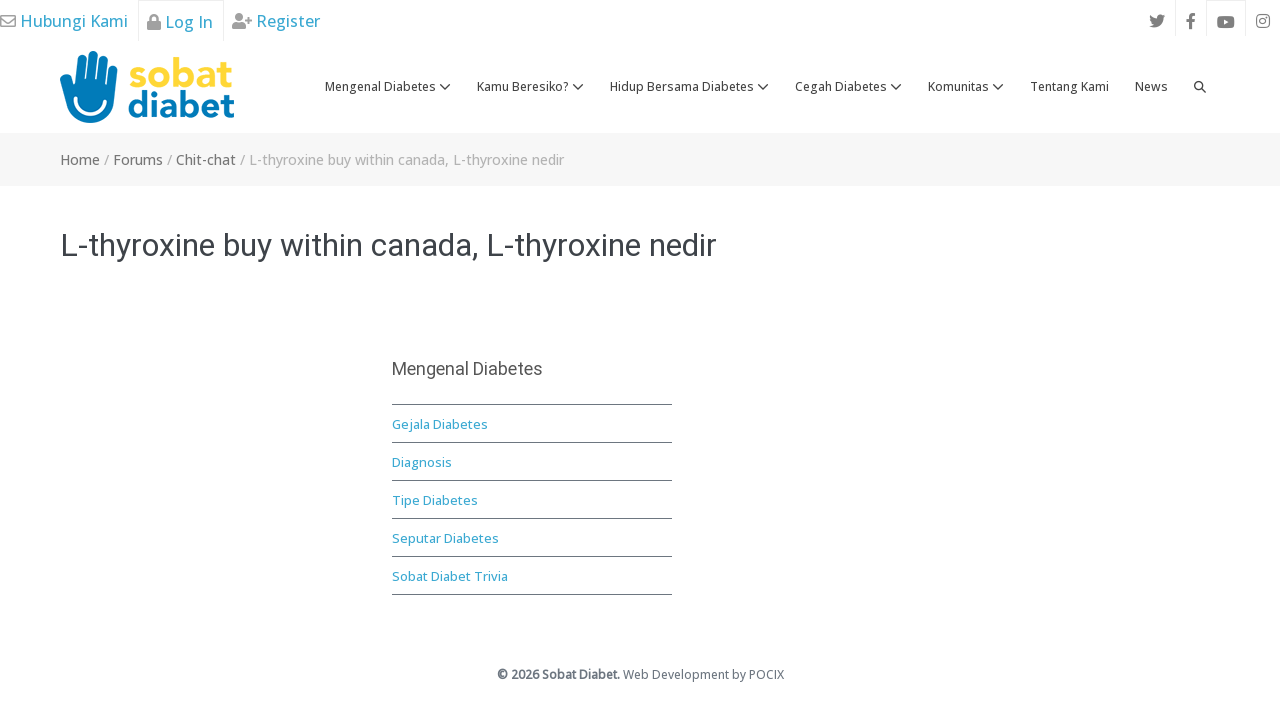

--- FILE ---
content_type: text/css
request_url: https://sobatdiabet.org/wp-content/themes/page-builder-framework/css/min/iconfont-min.css?ver=2.10.3
body_size: 642
content:
@font-face{font-family:"page-builder-framework";src:url("../../fonts/page-builder-framework.woff2") format("woff2"),url("../../fonts/page-builder-framework.woff") format("woff"),url("../../fonts/page-builder-framework.ttf") format("truetype");font-weight:normal;font-style:normal}.wpbff{font-family:"page-builder-framework" !important;font-style:normal;font-weight:normal;font-variant:normal;text-transform:none;line-height:1;-webkit-font-smoothing:antialiased;-moz-osx-font-smoothing:grayscale}.wpbff-arrow-up:before{content:""}.wpbff-arrow-down:before{content:""}.wpbff-arrow-right:before{content:""}.wpbff-arrow-left:before{content:""}.wpbff-hamburger:before{content:""}.wpbff-times:before{content:""}.wpbff-clock:before{content:""}.wpbff-cart:before{content:""}.wpbff-basket:before{content:""}.wpbff-caret-up:before{content:""}.wpbff-caret-down:before{content:""}.wpbff-caret-right:before{content:""}.wpbff-caret-left:before{content:""}.wpbff-facebook:before{content:""}.wpbff-twitter:before{content:""}.wpbff-google:before{content:""}.wpbff-youtube:before{content:""}.wpbff-pinterest:before{content:""}.wpbff-linkedin:before{content:""}.wpbff-vimeo:before{content:""}.wpbff-soundcloud:before{content:""}.wpbff-yelp:before{content:""}.wpbff-instagram:before{content:""}.wpbff-search:before{content:""}.wpbff-bag:before{content:""}.wpbff-behance:before{content:""}.wpbff-spotify:before{content:""}.wpbff-reddit:before{content:""}.wpbff-info:before{content:""}.wpbff-rss:before{content:""}.wpbff-github:before{content:""}.wpbff-messenger:before{content:""}.wpbff-xing:before{content:""}.wpbff-whatsapp:before{content:""}.wpbff-snapchat:before{content:""}.wpbff-email:before{content:""}.wpbff-home:before{content:""}.wpbff-user:before{content:""}.wpbff-tiktok:before{content:""}.wpbff-patreon:before{content:""}.wpbff-dribbble:before{content:""}.wpbff-tumblr:before{content:""}.wpbff-user-o:before{content:""}.wpbff-phone:before{content:""}.wpbff-phone-o:before{content:""}.wpbff-calendar:before{content:""}.wpbff-bag-2:before{content:""}.wpbff-loader:before{content:""}.wpbff-document:before{content:""}